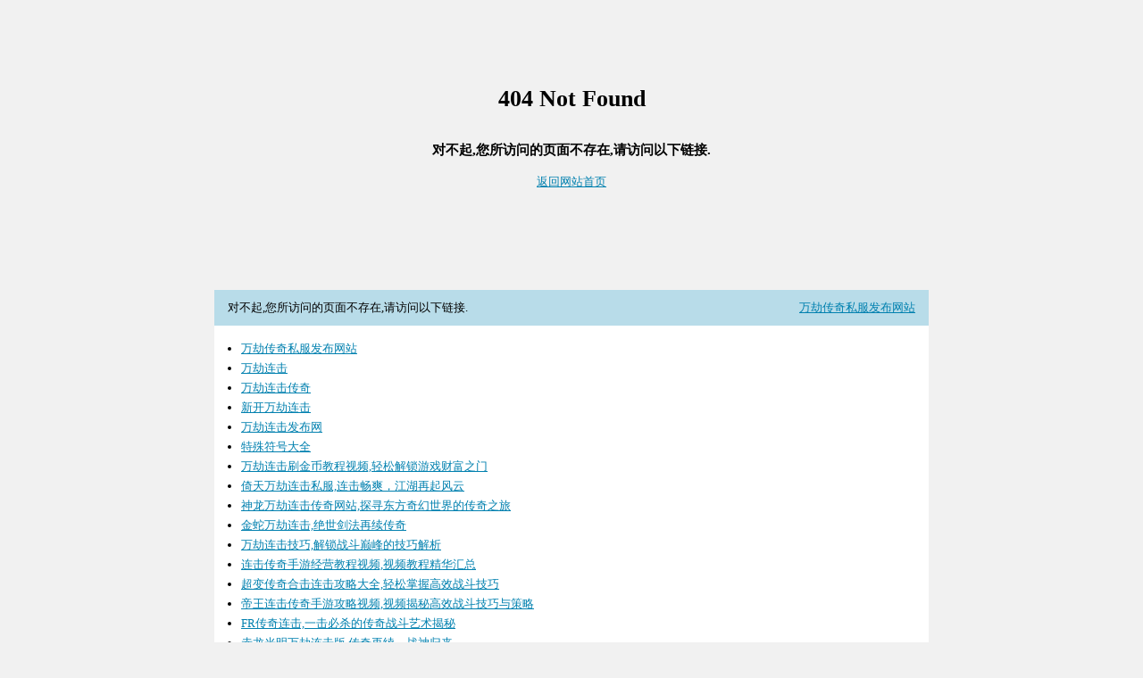

--- FILE ---
content_type: text/html
request_url: http://www.wjcqsf.com/News-586599.html
body_size: 5256
content:
<!DOCTYPE html PUBLIC"-//W3C//DTD XHTML 1.0 Transitional//EN""http://www.w3.org/TR/xhtml1/DTD/xhtml1-transitional.dtd"><html xmlns="http://www.w3.org/1999/xhtml"><head><meta http-equiv="Content-Type"content="text/html; charset=gb2312"/><title>404 Not Found-万劫传奇私服发布网站-http://www.wjcqsf.com</title><style type="text/css">*{margin:0;padding:0}body{background-color:#F1F1F1;font-size:13px}a{color:#408CB0}.wrap{width:800px;overflow:hidden;margin:0 auto;background-color:#FFFFFF}.nav{padding:0 15px;height:40px;line-height:40px;background-color:#B8DCE9;color:#000000}.box{overflow:hidden;padding:15px 20px}.footer{padding:0 15px;text-align:center;line-height:40px;height:40px;background-color:#B8DCE9}a,a:link,a:visited{color:#0180AF;text-decoration:underline}a:hover{color:#666}ul.lst{margin-left:10px}ul.lst li{line-height:22px}</style></head><body><center><p>&nbsp;</p><p>&nbsp;</p><p>&nbsp;</p><p>&nbsp;</p><p>&nbsp;</p><p>&nbsp;</p><p><h1>404 Not Found</h1></p><p>&nbsp;</p><p>&nbsp;</p><h3>对不起,您所访问的页面不存在,请访问以下链接.</h3><p>&nbsp;</p><p><a href="http://www.wjcqsf.com">返回网站首页</a></p><p>&nbsp;</p><p>&nbsp;</p><p>&nbsp;</p><p>&nbsp;</p><p>&nbsp;</p><p>&nbsp;</p><p><br/></p></center><div class="wrap"><div class="nav"><span style="float:right"><a href="http://www.wjcqsf.com"title="万劫传奇私服发布网站">万劫传奇私服发布网站</a></span>对不起,您所访问的页面不存在,请访问以下链接.</div><div class="box"><ul class="lst"><li><a href="http://www.wjcqsf.com"title="万劫传奇私服发布网站">万劫传奇私服发布网站</a></li><li><a href="/wjlj/"title="万劫连击">万劫连击</a></li><li><a href="/wjljcq/"title="万劫连击传奇">万劫连击传奇</a></li><li><a href="/xkwjlj/"title="新开万劫连击">新开万劫连击</a></li><li><a href="/wjljfbw/"title="万劫连击发布网">万劫连击发布网</a></li><li><a href="/fuhao.html"title="特殊符号大全">特殊符号大全</a></li><li><a href="http://www.wjcqsf.com/wjlj/4651.html"title="万劫连击刷金币教程视频,轻松解锁游戏财富之门">万劫连击刷金币教程视频,轻松解锁游戏财富之门</a></li><li><a href="http://www.wjcqsf.com/xkwjlj/4650.html"title="倚天万劫连击私服,连击畅爽，江湖再起风云">倚天万劫连击私服,连击畅爽，江湖再起风云</a></li><li><a href="http://www.wjcqsf.com/xkwjlj/4649.html"title="神龙万劫连击传奇网站,探寻东方奇幻世界的传奇之旅">神龙万劫连击传奇网站,探寻东方奇幻世界的传奇之旅</a></li><li><a href="http://www.wjcqsf.com/xkwjlj/4648.html"title="金蛇万劫连击,绝世剑法再续传奇">金蛇万劫连击,绝世剑法再续传奇</a></li><li><a href="http://www.wjcqsf.com/xkwjlj/4647.html"title="万劫连击技巧,解锁战斗巅峰的技巧解析">万劫连击技巧,解锁战斗巅峰的技巧解析</a></li><li><a href="http://www.wjcqsf.com/wjljcq/4646.html"title="连击传奇手游经营教程视频,视频教程精华汇总">连击传奇手游经营教程视频,视频教程精华汇总</a></li><li><a href="http://www.wjcqsf.com/wjlj/4645.html"title="超变传奇合击连击攻略大全,轻松掌握高效战斗技巧">超变传奇合击连击攻略大全,轻松掌握高效战斗技巧</a></li><li><a href="http://www.wjcqsf.com/wjljcq/4644.html"title="帝王连击传奇手游攻略视频,视频揭秘高效战斗技巧与策略">帝王连击传奇手游攻略视频,视频揭秘高效战斗技巧与策略</a></li><li><a href="http://www.wjcqsf.com/wjlj/4643.html"title="FR传奇连击,一击必杀的传奇战斗艺术揭秘">FR传奇连击,一击必杀的传奇战斗艺术揭秘</a></li><li><a href="http://www.wjcqsf.com/xkwjlj/4642.html"title="赤龙光明万劫连击版,传奇再续，战神归来">赤龙光明万劫连击版,传奇再续，战神归来</a></li><li><a href="http://www.wjcqsf.com/xkwjlj/4641.html"title="新开万劫连击传奇网站,畅享经典传奇，体验极致战斗快感">新开万劫连击传奇网站,畅享经典传奇，体验极致战斗快感</a></li><li><a href="http://www.wjcqsf.com/wjljcq/4640.html"title="连击传奇光学笔记教程手机">连击传奇光学笔记教程手机</a></li><li><a href="http://www.wjcqsf.com/wjljcq/4639.html"title="热血传奇法师连击介绍,传奇法师的华丽攻势解析">热血传奇法师连击介绍,传奇法师的华丽攻势解析</a></li><li><a href="http://www.wjcqsf.com/wjljfbw/4638.html"title="至尊万劫连击,传奇武道巅峰对决">至尊万劫连击,传奇武道巅峰对决</a></li><li><a href="http://www.wjcqsf.com/wjljcq/4637.html"title="传奇什么时候出的连击手游,连击手游，重温经典，畅享指尖激战">传奇什么时候出的连击手游,连击手游，重温经典，畅享指尖激战</a></li><li><a href="http://www.wjcqsf.com/wjljfbw/4636.html"title="无限火力神龙万劫连击,无限火力中的传奇之战">无限火力神龙万劫连击,无限火力中的传奇之战</a></li><li><a href="http://www.wjcqsf.com/xkwjlj/4635.html"title="太子刺影万劫连击,万劫连击，剑指巅峰的传奇征程">太子刺影万劫连击,万劫连击，剑指巅峰的传奇征程</a></li><li><a href="http://www.wjcqsf.com/wjljcq/4634.html"title="技能连击传奇,畅游奇幻世界的战斗之旅">技能连击传奇,畅游奇幻世界的战斗之旅</a></li><li><a href="http://www.wjcqsf.com/xkwjlj/4633.html"title="万劫连击sf发布网址,探索全新游戏体验的门户">万劫连击sf发布网址,探索全新游戏体验的门户</a></li><li><a href="http://www.wjcqsf.com/xkwjlj/4632.html"title="传奇万劫连击属于什么版本">传奇万劫连击属于什么版本</a></li><li><a href="http://www.wjcqsf.com/wjljcq/4631.html"title="热血传奇一键连击,畅享战斗快感，轻松征服副本">热血传奇一键连击,畅享战斗快感，轻松征服副本</a></li><li><a href="http://www.wjcqsf.com/wjlj/4630.html"title="传奇盛世战士连击技能,连击风暴，战无不胜的传奇篇章">传奇盛世战士连击技能,连击风暴，战无不胜的传奇篇章</a></li><li><a href="http://www.wjcqsf.com/wjljfbw/4629.html"title="热血神龙万劫连击私服,畅享无尽战意，再战江湖巅峰">热血神龙万劫连击私服,畅享无尽战意，再战江湖巅峰</a></li><li><a href="http://www.wjcqsf.com/wjljcq/4628.html"title="传奇手游道士PK连击技能顺序,一招制胜的神秘法术序列揭秘">传奇手游道士PK连击技能顺序,一招制胜的神秘法术序列揭秘</a></li><li><a href="http://www.wjcqsf.com/wjljcq/4627.html"title="1.95连击传奇网站,重温经典，畅游传奇世界">1.95连击传奇网站,重温经典，畅游传奇世界</a></li><li><a href="http://www.wjcqsf.com/wjljfbw/4626.html"title="万劫连击复古版本,重温经典，再战江湖">万劫连击复古版本,重温经典，再战江湖</a></li><li><a href="http://www.wjcqsf.com/xkwjlj/4625.html"title="西游万劫连击,奇幻冒险，战神觉醒">西游万劫连击,奇幻冒险，战神觉醒</a></li><li><a href="http://www.wjcqsf.com/wjljfbw/4624.html"title="万劫传奇连击版本,畅享极致战斗快感，再创传奇巅峰">万劫传奇连击版本,畅享极致战斗快感，再创传奇巅峰</a></li><li><a href="http://www.wjcqsf.com/wjlj/4623.html"title="传奇sf发布网站 迷失连击,探寻传奇sf发布网站的奥秘之旅">传奇sf发布网站 迷失连击,探寻传奇sf发布网站的奥秘之旅</a></li><li><a href="http://www.wjcqsf.com/wjljfbw/4622.html"title="绝影神龙万劫连击传奇">绝影神龙万劫连击传奇</a></li><li><a href="http://www.wjcqsf.com/wjljcq/4621.html"title="万劫连击变态传奇私服,畅享极致战斗体验，重温经典传奇传奇">万劫连击变态传奇私服,畅享极致战斗体验，重温经典传奇传奇</a></li><li><a href="http://www.wjcqsf.com/wjlj/4620.html"title="变态万劫连击私服,畅游奇幻世界，体验极致战斗快感">变态万劫连击私服,畅游奇幻世界，体验极致战斗快感</a></li><li><a href="http://www.wjcqsf.com/wjljcq/4619.html"title="传奇道士连击技能顺序设置,传奇一气化三清，剑指苍穹破九霄">传奇道士连击技能顺序设置,传奇一气化三清，剑指苍穹破九霄</a></li><li><a href="http://www.wjcqsf.com/wjljcq/4618.html"title="热血传奇 法师连击,传奇中的魔法风暴">热血传奇 法师连击,传奇中的魔法风暴</a></li><li><a href="http://www.wjcqsf.com/xkwjlj/4617.html"title="万劫连击老私服传奇,重温经典，畅享传奇冒险之旅">万劫连击老私服传奇,重温经典，畅享传奇冒险之旅</a></li><li><a href="http://www.wjcqsf.com/wjljcq/4616.html"title="赤焰连击版传奇手游,重温经典，再战江湖">赤焰连击版传奇手游,重温经典，再战江湖</a></li><li><a href="http://www.wjcqsf.com/wjlj/4615.html"title="连击传奇电影网站推荐下载,电影网站倾情推荐，热血下载指南">连击传奇电影网站推荐下载,电影网站倾情推荐，热血下载指南</a></li><li><a href="http://www.wjcqsf.com/wjljcq/4614.html"title="传奇连击充值折扣,畅享超值优惠，轻松升级">传奇连击充值折扣,畅享超值优惠，轻松升级</a></li><li><a href="http://www.wjcqsf.com/wjljcq/4613.html"title="热血传奇万劫连击sf">热血传奇万劫连击sf</a></li><li><a href="http://www.wjcqsf.com/wjljfbw/4612.html"title="2017最新传奇万劫连击,全新连击系统，畅享极致战斗体验">2017最新传奇万劫连击,全新连击系统，畅享极致战斗体验</a></li><li><a href="http://www.wjcqsf.com/wjlj/4611.html"title="天龙复古内功连击传奇">天龙复古内功连击传奇</a></li><li><a href="http://www.wjcqsf.com/wjljcq/4610.html"title="蓝月传奇手游独创连击,畅享极致战斗快感！">蓝月传奇手游独创连击,畅享极致战斗快感！</a></li><li><a href="http://www.wjcqsf.com/wjljfbw/4609.html"title="传奇万劫连击合击手机版本">传奇万劫连击合击手机版本</a></li><li><a href="http://www.wjcqsf.com/xkwjlj/4608.html"title="黄金皓月万劫连击,传奇武道巅峰对决">黄金皓月万劫连击,传奇武道巅峰对决</a></li><li><a href="http://www.wjcqsf.com/wjljcq/4607.html"title="传奇连击登录器是什么意思,助力玩家畅游传奇世界的神秘工具">传奇连击登录器是什么意思,助力玩家畅游传奇世界的神秘工具</a></li><li><a href="http://www.wjcqsf.com/wjlj/4606.html"title="传奇三职业哪个职业的连击伤害高,揭秘谁才是伤害之王">传奇三职业哪个职业的连击伤害高,揭秘谁才是伤害之王</a></li><li><a href="http://www.wjcqsf.com/wjlj/4605.html"title="传奇连击合击法,揭秘高效战斗技巧与策略">传奇连击合击法,揭秘高效战斗技巧与策略</a></li><li><a href="http://www.wjcqsf.com/wjljfbw/4604.html"title="哪里能找到复古万劫连击,揭秘万劫连击生成之谜">哪里能找到复古万劫连击,揭秘万劫连击生成之谜</a></li><li><a href="http://www.wjcqsf.com/wjljfbw/4603.html"title="倚天荣耀万劫连击,万劫连击，谱写武侠传奇">倚天荣耀万劫连击,万劫连击，谱写武侠传奇</a></li><li><a href="http://www.wjcqsf.com/wjlj/4602.html"title="传奇私服连击外挂,技术突破还是道德沦丧？">传奇私服连击外挂,技术突破还是道德沦丧？</a></li><li><a href="http://www.wjcqsf.com/wjljfbw/4601.html"title="传奇私服万劫连击版中变,变生幻灭，战力巅峰再临">传奇私服万劫连击版中变,变生幻灭，战力巅峰再临</a></li><li><a href="http://www.wjcqsf.com/wjljfbw/4600.html"title="盛大龙神万劫连击版">盛大龙神万劫连击版</a></li><li><a href="http://www.wjcqsf.com/wjljfbw/4599.html"title="万劫连击发布站8a7">万劫连击发布站8a7</a></li><li><a href="http://www.wjcqsf.com/wjljcq/4598.html"title="传奇世界妖士终极连击,终极连击，传奇世界中的霸者之路">传奇世界妖士终极连击,终极连击，传奇世界中的霸者之路</a></li><li><a href="http://www.wjcqsf.com/xkwjlj/4597.html"title="赤血万劫连击,连击风暴，战意燃魂">赤血万劫连击,连击风暴，战意燃魂</a></li><li><a href="http://www.wjcqsf.com/wjljcq/4596.html"title="传奇连击版手游官网网址,畅享经典传奇，体验极致连击快感">传奇连击版手游官网网址,畅享经典传奇，体验极致连击快感</a></li><li><a href="http://www.wjcqsf.com/wjlj/4595.html"title="传奇基础连击,一招制胜的战斗艺术揭秘">传奇基础连击,一招制胜的战斗艺术揭秘</a></li><li><a href="http://www.wjcqsf.com/wjljfbw/4594.html"title="最新开倚天万劫连击传奇,传奇连击，再创江湖巅峰">最新开倚天万劫连击传奇,传奇连击，再创江湖巅峰</a></li><li><a href="http://www.wjcqsf.com/wjljcq/4593.html"title="连击传奇手游哪里下载好,精选下载渠道，畅享传奇冒险之旅">连击传奇手游哪里下载好,精选下载渠道，畅享传奇冒险之旅</a></li><li><a href="http://www.wjcqsf.com/wjlj/4592.html"title="手游传奇连击开启好处,解锁战斗新境界，畅享无尽战意">手游传奇连击开启好处,解锁战斗新境界，畅享无尽战意</a></li><li><a href="http://www.wjcqsf.com/wjljcq/4591.html"title="连击传奇今生金饰,金饰闪耀的传奇故事">连击传奇今生金饰,金饰闪耀的传奇故事</a></li><li><a href="http://www.wjcqsf.com/xkwjlj/4590.html"title="倚天万劫连击版本,连击版，畅享江湖热血传奇">倚天万劫连击版本,连击版，畅享江湖热血传奇</a></li><li><a href="http://www.wjcqsf.com/wjljcq/4589.html"title="传奇手机连击版怎么玩">传奇手机连击版怎么玩</a></li><li><a href="http://www.wjcqsf.com/wjlj/4588.html"title="新开传奇连击网站,畅享传奇经典，体验极致连击快感">新开传奇连击网站,畅享传奇经典，体验极致连击快感</a></li><li><a href="http://www.wjcqsf.com/wjljcq/4587.html"title="传奇英雄内功连击版本,一招一式，谱写武侠传奇">传奇英雄内功连击版本,一招一式，谱写武侠传奇</a></li><li><a href="http://www.wjcqsf.com/wjlj/4586.html"title="1.95连击传奇网站,重温经典，畅游传奇世界">1.95连击传奇网站,重温经典，畅游传奇世界</a></li><li><a href="http://www.wjcqsf.com/wjlj/4585.html"title="传奇1.85连击,畅享极致战斗快感，重温经典传奇传奇">传奇1.85连击,畅享极致战斗快感，重温经典传奇传奇</a></li><li><a href="http://www.wjcqsf.com/wjljcq/4584.html"title="传奇连击键,解锁战斗巅峰的奥秘之旅">传奇连击键,解锁战斗巅峰的奥秘之旅</a></li><li><a href="http://www.wjcqsf.com/xkwjlj/4583.html"title="传奇英雄怎么连击,一击制胜的战斗艺术">传奇英雄怎么连击,一击制胜的战斗艺术</a></li><li><a href="http://www.wjcqsf.com/wjlj/4582.html"title="内功连击合击传奇,探寻武侠世界中的巅峰对决">内功连击合击传奇,探寻武侠世界中的巅峰对决</a></li><li><a href="http://www.wjcqsf.com/wjljfbw/4581.html"title="万劫连击加血,揭秘加血技能的奥秘与策略">万劫连击加血,揭秘加血技能的奥秘与策略</a></li><li><a href="http://www.wjcqsf.com/xkwjlj/4580.html"title="无泡点连击英雄传奇,英雄传奇再续辉煌">无泡点连击英雄传奇,英雄传奇再续辉煌</a></li><li><a href="http://www.wjcqsf.com/wjljcq/4579.html"title="连击传奇手游推荐游戏苹果,苹果用户必玩的热血传奇冒险之旅">连击传奇手游推荐游戏苹果,苹果用户必玩的热血传奇冒险之旅</a></li><li><a href="http://www.wjcqsf.com/xkwjlj/4578.html"title="2017万劫连击传奇,传奇世界再燃战火，万劫不复的传奇之旅">2017万劫连击传奇,传奇世界再燃战火，万劫不复的传奇之旅</a></li><li><a href="http://www.wjcqsf.com/xkwjlj/4577.html"title="润芒论坛 万劫连击">润芒论坛 万劫连击</a></li><li><a href="http://www.wjcqsf.com/xkwjlj/4576.html"title="兄弟万劫连击传奇,传奇连击，战意盎然">兄弟万劫连击传奇,传奇连击，战意盎然</a></li><li><a href="http://www.wjcqsf.com/xkwjlj/4575.html"title="万劫连击复古版本,重温经典，再战江湖">万劫连击复古版本,重温经典，再战江湖</a></li><li><a href="http://www.wjcqsf.com/wjlj/4574.html"title="传奇人形怪会连击技能吗,揭秘神秘战斗奥秘">传奇人形怪会连击技能吗,揭秘神秘战斗奥秘</a></li><li><a href="http://www.wjcqsf.com/wjljcq/4573.html"title="手机传奇怎么连击模式玩,轻松掌握高爆连击技巧">手机传奇怎么连击模式玩,轻松掌握高爆连击技巧</a></li><li><a href="http://www.wjcqsf.com/wjlj/4572.html"title="传奇内功连击技能介绍视频,一招制胜的技能奥秘解析">传奇内功连击技能介绍视频,一招制胜的技能奥秘解析</a></li><li><a href="http://www.wjcqsf.com/wjlj/4571.html"title="传奇归来连击版游戏,重温经典，再战江湖">传奇归来连击版游戏,重温经典，再战江湖</a></li><li><a href="http://www.wjcqsf.com/xkwjlj/4570.html"title="神羊万劫连击sf漏洞,破解游戏平衡的神秘之旅">神羊万劫连击sf漏洞,破解游戏平衡的神秘之旅</a></li><li><a href="http://www.wjcqsf.com/wjljfbw/4569.html"title="2016年万劫连击传奇">2016年万劫连击传奇</a></li><li><a href="http://www.wjcqsf.com/xkwjlj/4568.html"title="万劫三破连击十步一杀,十步一杀，绝世剑客的传奇征程">万劫三破连击十步一杀,十步一杀，绝世剑客的传奇征程</a></li><li><a href="http://www.wjcqsf.com/xkwjlj/4567.html"title="手机传奇万劫连击,畅享无尽战斗激情">手机传奇万劫连击,畅享无尽战斗激情</a></li><li><a href="http://www.wjcqsf.com/wjljfbw/4566.html"title="万劫连击老私服传奇,重温经典，畅享传奇冒险之旅">万劫连击老私服传奇,重温经典，畅享传奇冒险之旅</a></li><li><a href="http://www.wjcqsf.com/wjljfbw/4565.html"title="光明万劫连击合击,连击与合击的巅峰对决">光明万劫连击合击,连击与合击的巅峰对决</a></li><li><a href="http://www.wjcqsf.com/xkwjlj/4564.html"title="万劫连击传奇服务端">万劫连击传奇服务端</a></li><li><a href="http://www.wjcqsf.com/wjljfbw/4563.html"title="独家霸蛇万劫连击版,巅峰对决，谁主沉浮？">独家霸蛇万劫连击版,巅峰对决，谁主沉浮？</a></li><li><a href="http://www.wjcqsf.com/wjljfbw/4562.html"title="变态万劫连击sf,探索无尽战斗的奇幻之旅">变态万劫连击sf,探索无尽战斗的奇幻之旅</a></li><li><a href="http://www.wjcqsf.com/wjljcq/4561.html"title="传奇连击断月斩,月斩断空，一剑破晓">传奇连击断月斩,月斩断空，一剑破晓</a></li><li><a href="http://www.wjcqsf.com/wjlj/4560.html"title="传奇道士连击技能顺序表,一气化三清，剑指苍穹的华丽演绎">传奇道士连击技能顺序表,一气化三清，剑指苍穹的华丽演绎</a></li><li><a href="http://www.wjcqsf.com/wjlj/4559.html"title="传奇手游内功连击版本攻略">传奇手游内功连击版本攻略</a></li><li><a href="http://www.wjcqsf.com/xkwjlj/4558.html"title="万劫连击英雄,英雄传奇，战神觉醒之路">万劫连击英雄,英雄传奇，战神觉醒之路</a></li><li><a href="http://www.wjcqsf.com/wjljfbw/4557.html"title="万劫连击92,巅峰对决，传奇再续">万劫连击92,巅峰对决，传奇再续</a></li><li><a href="http://www.wjcqsf.com/wjlj/4556.html"title="传奇冰火连击怎么玩,掌握双元素奥义，解锁战斗新境界">传奇冰火连击怎么玩,掌握双元素奥义，解锁战斗新境界</a></li><li><a href="http://www.wjcqsf.com/wjljcq/4555.html"title="传奇合击英雄连击怎么弄,轻松掌握连击技巧，战力飙升">传奇合击英雄连击怎么弄,轻松掌握连击技巧，战力飙升</a></li><li><a href="http://www.wjcqsf.com/wjljfbw/4554.html"title="万劫连击官方网,探索无尽战斗的奇幻世界">万劫连击官方网,探索无尽战斗的奇幻世界</a></li><li><a href="http://www.wjcqsf.com/wjljfbw/4553.html"title="万劫连击内功满级,一剑破万法，独步江湖巅峰">万劫连击内功满级,一剑破万法，独步江湖巅峰</a></li><li><a href="http://www.wjcqsf.com/wjljfbw/4552.html"title="倚天荣耀万劫连击长久开放,万劫连击，畅享无尽激情的永恒之旅">倚天荣耀万劫连击长久开放,万劫连击，畅享无尽激情的永恒之旅</a></li></ul></div><div class="footer">Copyright&copy;2023-2024<a href="http://www.wjcqsf.com"title="万劫传奇私服发布网站">万劫传奇私服发布网站</a>All Rights Reserved.</div></div></body></html>